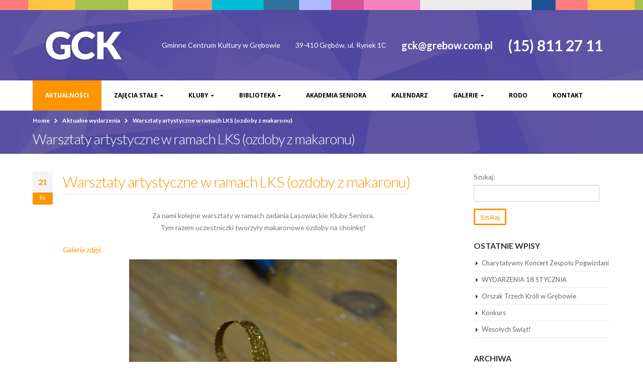

--- FILE ---
content_type: text/html; charset=UTF-8
request_url: https://gckgrebow.pl/2016/11/warsztaty-artystyczne-w-ramach-lks-ozdoby-z-makaronu/
body_size: 9383
content:
<!DOCTYPE html>
<html lang="pl-PL">
<head>
    <meta charset="utf-8">
    <!--[if IE]><meta http-equiv='X-UA-Compatible' content='IE=edge,chrome=1'><![endif]-->
    <meta name="viewport" content="width=device-width, initial-scale=1, maximum-scale=1" />
    <link rel="profile" href="http://gmpg.org/xfn/11" />
    <link rel="pingback" href="https://gckgrebow.pl/xmlrpc.php" />

        <link rel="shortcut icon" href="" type="image/x-icon" />
    <link rel="apple-touch-icon-precomposed" href="">
    <link rel="apple-touch-icon-precomposed" sizes="114x114" href="">
    <link rel="apple-touch-icon-precomposed" sizes="72x72" href="">
    <link rel="apple-touch-icon-precomposed" sizes="144x144" href="">

<title>Warsztaty artystyczne w ramach LKS (ozdoby z makaronu) &#8211; Gminne Centrum Kultury w Grębowie</title>
<style rel="stylesheet" property="stylesheet" type="text/css">.ms-loading-container .ms-loading, .ms-slide .ms-slide-loading { background-image: none !important; background-color: transparent !important; box-shadow: none !important; } #header .logo { max-width: 200px; } @media (min-width: 1170px) { #header .logo { max-width: 200px; } } @media (max-width: 991px) { #header .logo { max-width: 100px; } } @media (max-width: 767px) { #header .logo { max-width: 100px; } } #header.sticky-header .logo { max-width: 125px; }</style><meta name='robots' content='max-image-preview:large' />
<link rel='dns-prefetch' href='//fonts.googleapis.com' />
<link rel='dns-prefetch' href='//s.w.org' />
<link rel="alternate" type="application/rss+xml" title="Gminne Centrum Kultury w Grębowie &raquo; Kanał z wpisami" href="https://gckgrebow.pl/feed/" />
<link rel="alternate" type="application/rss+xml" title="Gminne Centrum Kultury w Grębowie &raquo; Kanał z komentarzami" href="https://gckgrebow.pl/comments/feed/" />
<link rel="alternate" type="text/calendar" title="Gminne Centrum Kultury w Grębowie &raquo; iCal Feed" href="https://gckgrebow.pl/kalendarz-wydarzen/?ical=1" />
<script type="text/javascript">
window._wpemojiSettings = {"baseUrl":"https:\/\/s.w.org\/images\/core\/emoji\/14.0.0\/72x72\/","ext":".png","svgUrl":"https:\/\/s.w.org\/images\/core\/emoji\/14.0.0\/svg\/","svgExt":".svg","source":{"concatemoji":"https:\/\/gckgrebow.pl\/wp-includes\/js\/wp-emoji-release.min.js?ver=6.0.1"}};
/*! This file is auto-generated */
!function(e,a,t){var n,r,o,i=a.createElement("canvas"),p=i.getContext&&i.getContext("2d");function s(e,t){var a=String.fromCharCode,e=(p.clearRect(0,0,i.width,i.height),p.fillText(a.apply(this,e),0,0),i.toDataURL());return p.clearRect(0,0,i.width,i.height),p.fillText(a.apply(this,t),0,0),e===i.toDataURL()}function c(e){var t=a.createElement("script");t.src=e,t.defer=t.type="text/javascript",a.getElementsByTagName("head")[0].appendChild(t)}for(o=Array("flag","emoji"),t.supports={everything:!0,everythingExceptFlag:!0},r=0;r<o.length;r++)t.supports[o[r]]=function(e){if(!p||!p.fillText)return!1;switch(p.textBaseline="top",p.font="600 32px Arial",e){case"flag":return s([127987,65039,8205,9895,65039],[127987,65039,8203,9895,65039])?!1:!s([55356,56826,55356,56819],[55356,56826,8203,55356,56819])&&!s([55356,57332,56128,56423,56128,56418,56128,56421,56128,56430,56128,56423,56128,56447],[55356,57332,8203,56128,56423,8203,56128,56418,8203,56128,56421,8203,56128,56430,8203,56128,56423,8203,56128,56447]);case"emoji":return!s([129777,127995,8205,129778,127999],[129777,127995,8203,129778,127999])}return!1}(o[r]),t.supports.everything=t.supports.everything&&t.supports[o[r]],"flag"!==o[r]&&(t.supports.everythingExceptFlag=t.supports.everythingExceptFlag&&t.supports[o[r]]);t.supports.everythingExceptFlag=t.supports.everythingExceptFlag&&!t.supports.flag,t.DOMReady=!1,t.readyCallback=function(){t.DOMReady=!0},t.supports.everything||(n=function(){t.readyCallback()},a.addEventListener?(a.addEventListener("DOMContentLoaded",n,!1),e.addEventListener("load",n,!1)):(e.attachEvent("onload",n),a.attachEvent("onreadystatechange",function(){"complete"===a.readyState&&t.readyCallback()})),(e=t.source||{}).concatemoji?c(e.concatemoji):e.wpemoji&&e.twemoji&&(c(e.twemoji),c(e.wpemoji)))}(window,document,window._wpemojiSettings);
</script>
<style type="text/css">
img.wp-smiley,
img.emoji {
	display: inline !important;
	border: none !important;
	box-shadow: none !important;
	height: 1em !important;
	width: 1em !important;
	margin: 0 0.07em !important;
	vertical-align: -0.1em !important;
	background: none !important;
	padding: 0 !important;
}
</style>
	<link rel='stylesheet' id='ms-main-css'  href='https://gckgrebow.pl/wp-content/plugins/masterslider/public/assets/css/masterslider.main.css?ver=2.29.0' type='text/css' media='all' />
<link rel='stylesheet' id='ms-custom-css'  href='https://gckgrebow.pl/wp-content/uploads/masterslider/custom.css?ver=4.8' type='text/css' media='all' />
<link rel='stylesheet' id='js_composer_front-css'  href='https://gckgrebow.pl/wp-content/plugins/js_composer/assets/css/js_composer.min.css?ver=4.11.2.1' type='text/css' media='all' />
<link rel='stylesheet' id='porto-bootstrap-css'  href='https://gckgrebow.pl/wp-content/themes/gck/css/bootstrap.css?ver=6.0.1' type='text/css' media='all' />
<link rel='stylesheet' id='porto-plugins-css'  href='https://gckgrebow.pl/wp-content/themes/gck/css/plugins.css?ver=6.0.1' type='text/css' media='all' />
<link rel='stylesheet' id='porto-theme-elements-css'  href='https://gckgrebow.pl/wp-content/themes/gck/css/theme_elements.css?ver=6.0.1' type='text/css' media='all' />
<link rel='stylesheet' id='porto-theme-css'  href='https://gckgrebow.pl/wp-content/themes/gck/css/theme.css?ver=6.0.1' type='text/css' media='all' />
<link rel='stylesheet' id='porto-skin-css'  href='https://gckgrebow.pl/wp-content/themes/gck/css/skin_1.css?ver=6.0.1' type='text/css' media='all' />
<link rel='stylesheet' id='porto-style-css'  href='https://gckgrebow.pl/wp-content/themes/gck/style.css?ver=6.0.1' type='text/css' media='all' />
<link rel='stylesheet' id='porto-google-fonts-css'  href='//fonts.googleapis.com/css?family=Lato%3A300%2C300italic%2C400%2C400italic%2C600%2C600italic%2C700%2C700italic%2C800%2C800italic%7COpen+Sans%3A300%2C300italic%2C400%2C400italic%2C600%2C600italic%2C700%2C700italic%2C800%2C800italic%7C&#038;ver=6.0.1' type='text/css' media='all' />
<!--[if lt IE 10]>
<link rel='stylesheet' id='porto-ie-css'  href='https://gckgrebow.pl/wp-content/themes/gck/css/ie.css?ver=6.0.1' type='text/css' media='all' />
<![endif]-->
<link rel='stylesheet' id='styles-child-css'  href='https://gckgrebow.pl/wp-content/themes/gck-child/style.css?ver=6.0.1' type='text/css' media='all' />
<script type='text/javascript' src='https://gckgrebow.pl/wp-includes/js/jquery/jquery.min.js?ver=3.6.0' id='jquery-core-js'></script>
<script type='text/javascript' src='https://gckgrebow.pl/wp-includes/js/jquery/jquery-migrate.min.js?ver=3.3.2' id='jquery-migrate-js'></script>
<link rel="https://api.w.org/" href="https://gckgrebow.pl/wp-json/" /><link rel="alternate" type="application/json" href="https://gckgrebow.pl/wp-json/wp/v2/posts/83996" /><link rel="EditURI" type="application/rsd+xml" title="RSD" href="https://gckgrebow.pl/xmlrpc.php?rsd" />
<link rel="wlwmanifest" type="application/wlwmanifest+xml" href="https://gckgrebow.pl/wp-includes/wlwmanifest.xml" /> 
<meta name="generator" content="WordPress 6.0.1" />
<link rel="canonical" href="https://gckgrebow.pl/2016/11/warsztaty-artystyczne-w-ramach-lks-ozdoby-z-makaronu/" />
<link rel='shortlink' href='https://gckgrebow.pl/?p=83996' />
<link rel="alternate" type="application/json+oembed" href="https://gckgrebow.pl/wp-json/oembed/1.0/embed?url=https%3A%2F%2Fgckgrebow.pl%2F2016%2F11%2Fwarsztaty-artystyczne-w-ramach-lks-ozdoby-z-makaronu%2F" />
<link rel="alternate" type="text/xml+oembed" href="https://gckgrebow.pl/wp-json/oembed/1.0/embed?url=https%3A%2F%2Fgckgrebow.pl%2F2016%2F11%2Fwarsztaty-artystyczne-w-ramach-lks-ozdoby-z-makaronu%2F&#038;format=xml" />
<script>var ms_grabbing_curosr='https://gckgrebow.pl/wp-content/plugins/masterslider/public/assets/css/common/grabbing.cur',ms_grab_curosr='https://gckgrebow.pl/wp-content/plugins/masterslider/public/assets/css/common/grab.cur';</script>
<meta name="generator" content="MasterSlider 2.29.0 - Responsive Touch Image Slider" />
<meta name="tec-api-version" content="v1"><meta name="tec-api-origin" content="https://gckgrebow.pl"><link rel="https://theeventscalendar.com/" href="https://gckgrebow.pl/wp-json/tribe/events/v1/" /><meta name="generator" content="Powered by Visual Composer - drag and drop page builder for WordPress."/>
<!--[if lte IE 9]><link rel="stylesheet" type="text/css" href="https://gckgrebow.pl/wp-content/plugins/js_composer/assets/css/vc_lte_ie9.min.css" media="screen"><![endif]--><!--[if IE  8]><link rel="stylesheet" type="text/css" href="https://gckgrebow.pl/wp-content/plugins/js_composer/assets/css/vc-ie8.min.css" media="screen"><![endif]--><link rel="icon" href="https://gckgrebow.pl/wp-content/uploads/2026/01/cropped-favicon-32x32.png" sizes="32x32" />
<link rel="icon" href="https://gckgrebow.pl/wp-content/uploads/2026/01/cropped-favicon-192x192.png" sizes="192x192" />
<link rel="apple-touch-icon" href="https://gckgrebow.pl/wp-content/uploads/2026/01/cropped-favicon-180x180.png" />
<meta name="msapplication-TileImage" content="https://gckgrebow.pl/wp-content/uploads/2026/01/cropped-favicon-270x270.png" />
<noscript><style type="text/css"> .wpb_animate_when_almost_visible { opacity: 1; }</style></noscript>
    <script type="text/javascript">
                                                </script>
</head>
<body class="post-template-default single single-post postid-83996 single-format-standard full blog-1 _masterslider _msp_version_2.29.0 tribe-no-js wpb-js-composer js-comp-ver-4.11.2.1 vc_responsive">
    
    <div class="page-wrapper"><!-- page wrapper -->

        
                    <div class="header-wrapper clearfix"><!-- header wrapper -->
                                
                    <header id="header" class="header-separate header-corporate header-14 search-sm sticky-menu-header">
            <div class="header-top">
            <div class="container">
                <div class="header-left">
                                    </div>
                <div class="header-right">
                                                        </div>
            </div>
        </div>
    
    <div class="header-main">
        <div class="container">
            <div class="header-left">
                <div class="logo">    <a href="https://gckgrebow.pl/" title="Gminne Centrum Kultury w Grębowie - " rel="home">
        <img class="img-responsive standard-logo" width="200" height="100" src="//gckgrebow.pl/wp-content/uploads/2016/05/gck_logo.png" alt="Gminne Centrum Kultury w Grębowie" /><img class="img-responsive retina-logo" width="200" height="100" src="//gckgrebow.pl/wp-content/uploads/2016/05/gck_logo.png" alt="Gminne Centrum Kultury w Grębowie" style="display:none;" />    </a>
    </div>            </div>
            <div class="header-right">
                <div class="header-contact"><ul class="nav nav-pills nav-top">
	<li>
<p>Gminne Centrum Kultury w Grębowie</p>
	</li>
	<li>
<p>39-410 Grębów, ul. Rynek 1C</p>
	</li>
	<li>
		<p style="font-size: 20px; font-weight: 700; ">gck@grebow.com.pl</p>
	</li>
	<li>
		<p style="font-size: 30px; font-weight: 700; ">(15) 811 27 11</p>
	</li>
</ul>
</div>                                <a class="mobile-toggle"><i class="fa fa-reorder"></i></a>
                
                
            </div>
        </div>
    </div>

            <div class="main-menu-wrap menu-flat">
            <div id="main-menu" class="container ">
                                <div class="menu-center">
                    <ul id="menu-gck" class="main-menu mega-menu menu-flat show-arrow effect-down subeffect-fadein-left"><li id="nav-menu-item-127" class="menu-item menu-item-type-taxonomy menu-item-object-category current-post-ancestor current-menu-parent current-post-parent active narrow "><a href="https://gckgrebow.pl/category/aktualnosci/" class="">Aktualności</a></li>
<li id="nav-menu-item-111" class="menu-item menu-item-type-post_type menu-item-object-page menu-item-has-children  has-sub narrow "><h5>Zajęcia stałe</h5>
<div class="popup"><div class="inner" style=""><ul class="sub-menu">
	<li id="nav-menu-item-118843" class="menu-item menu-item-type-post_type menu-item-object-page " data-cols="1"><a href="https://gckgrebow.pl/harmonogram-gck-grebow/" class="">Harmonogram</a></li>
	<li id="nav-menu-item-118" class="menu-item menu-item-type-post_type menu-item-object-page " data-cols="1"><a href="https://gckgrebow.pl/zajecia-stale/zajecia-muzyczne/" class="">Zajęcia muzyczne</a></li>
	<li id="nav-menu-item-117" class="menu-item menu-item-type-post_type menu-item-object-page " data-cols="1"><a href="https://gckgrebow.pl/zajecia-stale/zajecia-taneczne/" class="">Zajęcia taneczne</a></li>
	<li id="nav-menu-item-116" class="menu-item menu-item-type-post_type menu-item-object-page " data-cols="1"><a href="https://gckgrebow.pl/zajecia-stale/breakdance/" class="">Breakdance</a></li>
	<li id="nav-menu-item-114" class="menu-item menu-item-type-post_type menu-item-object-page " data-cols="1"><a href="https://gckgrebow.pl/zajecia-stale/fitness/" class="">Zajęcia sportowe</a></li>
	<li id="nav-menu-item-113" class="menu-item menu-item-type-post_type menu-item-object-page " data-cols="1"><a href="https://gckgrebow.pl/zajecia-stale/silownia/" class="">Siłownia</a></li>
	<li id="nav-menu-item-112" class="menu-item menu-item-type-post_type menu-item-object-page " data-cols="1"><a href="https://gckgrebow.pl/zajecia-stale/kolko-plastyczne/" class="">Zajęcia plastyczne</a></li>
</ul></div></div>
</li>
<li id="nav-menu-item-110" class="menu-item menu-item-type-post_type menu-item-object-page menu-item-has-children  has-sub narrow "><h5>Kluby</h5>
<div class="popup"><div class="inner" style=""><ul class="sub-menu">
	<li id="nav-menu-item-119" class="menu-item menu-item-type-custom menu-item-object-custom " data-cols="1"><a href="http://klubjamnica.blogspot.com/" class="">Klub w Jamnicy</a></li>
	<li id="nav-menu-item-120" class="menu-item menu-item-type-custom menu-item-object-custom " data-cols="1"><a href="http://klubzapolednik.blogspot.com/" class="">Klub w Zapoledniku</a></li>
	<li id="nav-menu-item-121" class="menu-item menu-item-type-custom menu-item-object-custom " data-cols="1"><a href="http://klubsiedlisko.blogspot.com" class="">Klub w Siedlisku</a></li>
	<li id="nav-menu-item-122" class="menu-item menu-item-type-custom menu-item-object-custom " data-cols="1"><a href="http://wdkstale.blogspot.com/" class="">Wiejski Dom Kultury w Stalach</a></li>
	<li id="nav-menu-item-123" class="menu-item menu-item-type-custom menu-item-object-custom " data-cols="1"><a href="http://klubwydrza.blogspot.com/" class="">Klub w Wydrzy</a></li>
	<li id="nav-menu-item-124" class="menu-item menu-item-type-custom menu-item-object-custom " data-cols="1"><a href="http://klubkrawce.blogspot.com/" class="">Klub w Krawcach</a></li>
	<li id="nav-menu-item-125" class="menu-item menu-item-type-custom menu-item-object-custom " data-cols="1"><a href="http://klubzupawa.blogspot.com/" class="">Klub w Żupawie</a></li>
	<li id="nav-menu-item-126" class="menu-item menu-item-type-custom menu-item-object-custom " data-cols="1"><a href="http://klubzabrnie.blogspot.com/" class="">Klub w Zabrniu</a></li>
	<li id="nav-menu-item-111884" class="menu-item menu-item-type-custom menu-item-object-custom " data-cols="1"><a href="http://aszabrnie.blogspot.com/?fbclid=IwAR3nnPOW9agX4Y1f_XGUjVRW9UkuyzCD_8JRL0Bfi4ATHISJ6cvqAvwR7BM" class="">Akademia Seniora w Zabrniu</a></li>
</ul></div></div>
</li>
<li id="nav-menu-item-109" class="menu-item menu-item-type-post_type menu-item-object-page menu-item-has-children  has-sub narrow "><a href="https://gckgrebow.pl/biblioteka/" class="">Biblioteka</a>
<div class="popup"><div class="inner" style=""><ul class="sub-menu">
	<li id="nav-menu-item-137390" class="menu-item menu-item-type-post_type menu-item-object-page " data-cols="1"><a href="https://gckgrebow.pl/biblioteka/" class="">Biblioteka</a></li>
	<li id="nav-menu-item-137389" class="menu-item menu-item-type-custom menu-item-object-custom " data-cols="1"><a href="https://szukamksiążki.pl/SkNewWeb/astart/1279?DDw=rxtCVonJhkXIgoRFBEMUEJWQExMR05WXloHBhkAGxxWSFpBQUgXRBlNQR1FQE9EFh0XER1FRx5FQx5NQ0tDF0wXFEIRFh4SRxlOQ05BRk9NQU1ARkICQVpYUAwdHx0HBhkZAlpOQ09AQUlAS0pDDw" class="">Katalog on-line</a></li>
</ul></div></div>
</li>
<li id="nav-menu-item-108" class="menu-item menu-item-type-post_type menu-item-object-page  narrow "><a href="https://gckgrebow.pl/akademia-seniora/" class="">Akademia Seniora</a></li>
<li id="nav-menu-item-152" class="menu-item menu-item-type-custom menu-item-object-custom  narrow "><a href="https://gckgrebow.pl/kalendarz-wydarzen/" class="">Kalendarz</a></li>
<li id="nav-menu-item-80299" class="menu-item menu-item-type-post_type menu-item-object-page menu-item-has-children  has-sub narrow "><h5>Galerie</h5>
<div class="popup"><div class="inner" style=""><ul class="sub-menu">
	<li id="nav-menu-item-140160" class="menu-item menu-item-type-post_type menu-item-object-page " data-cols="1"><a href="https://gckgrebow.pl/galerie/galeria-2026/" class="">Galeria 2026</a></li>
	<li id="nav-menu-item-137009" class="menu-item menu-item-type-post_type menu-item-object-page " data-cols="1"><a href="https://gckgrebow.pl/galerie/galeria-2025/" class="">Galeria 2025</a></li>
	<li id="nav-menu-item-133567" class="menu-item menu-item-type-post_type menu-item-object-page " data-cols="1"><a href="https://gckgrebow.pl/galerie/galeria-2024/" class="">Galeria 2024</a></li>
	<li id="nav-menu-item-128019" class="menu-item menu-item-type-post_type menu-item-object-page " data-cols="1"><a href="https://gckgrebow.pl/galerie/galeria-2023/" class="">Galeria 2023</a></li>
	<li id="nav-menu-item-122646" class="menu-item menu-item-type-post_type menu-item-object-page " data-cols="1"><a href="https://gckgrebow.pl/galerie/galeria-2022/" class="">Galeria 2022</a></li>
	<li id="nav-menu-item-121156" class="menu-item menu-item-type-post_type menu-item-object-page " data-cols="1"><a href="https://gckgrebow.pl/galerie/galeria-2021/" class="">Galeria 2021</a></li>
	<li id="nav-menu-item-119291" class="menu-item menu-item-type-post_type menu-item-object-page " data-cols="1"><a href="https://gckgrebow.pl/galerie/galeria-2020/" class="">Galeria 2020</a></li>
	<li id="nav-menu-item-112559" class="menu-item menu-item-type-post_type menu-item-object-page " data-cols="1"><a href="https://gckgrebow.pl/galerie/galerie-2019/" class="">Galerie 2019</a></li>
	<li id="nav-menu-item-99457" class="menu-item menu-item-type-post_type menu-item-object-page " data-cols="1"><a href="https://gckgrebow.pl/galerie/galerie-2018/" class="">Galerie 2018</a></li>
	<li id="nav-menu-item-85953" class="menu-item menu-item-type-post_type menu-item-object-page " data-cols="1"><a href="https://gckgrebow.pl/galerie/galerie-2017/" class="">Galerie 2017</a></li>
	<li id="nav-menu-item-80300" class="menu-item menu-item-type-post_type menu-item-object-page " data-cols="1"><a href="https://gckgrebow.pl/galerie/galerie-2016/" class="">Galerie 2016</a></li>
	<li id="nav-menu-item-80301" class="menu-item menu-item-type-post_type menu-item-object-page " data-cols="1"><a href="https://gckgrebow.pl/galerie/galerie-2015/" class="">Galerie 2015</a></li>
	<li id="nav-menu-item-80302" class="menu-item menu-item-type-post_type menu-item-object-page " data-cols="1"><a href="https://gckgrebow.pl/galerie/galerie-2014/" class="">Galerie 2014</a></li>
	<li id="nav-menu-item-80303" class="menu-item menu-item-type-post_type menu-item-object-page " data-cols="1"><a href="https://gckgrebow.pl/galerie/galerie-2013/" class="">Galerie 2013</a></li>
	<li id="nav-menu-item-80304" class="menu-item menu-item-type-post_type menu-item-object-page " data-cols="1"><a href="https://gckgrebow.pl/galerie/galerie-2012/" class="">Galerie 2012</a></li>
	<li id="nav-menu-item-80305" class="menu-item menu-item-type-post_type menu-item-object-page " data-cols="1"><a href="https://gckgrebow.pl/galerie/galerie-2011/" class="">Galerie 2011</a></li>
	<li id="nav-menu-item-80306" class="menu-item menu-item-type-post_type menu-item-object-page " data-cols="1"><a href="https://gckgrebow.pl/galerie/galerie-2010/" class="">Galerie 2010</a></li>
</ul></div></div>
</li>
<li id="nav-menu-item-105786" class="menu-item menu-item-type-post_type menu-item-object-page  narrow "><a href="https://gckgrebow.pl/ochrona-danych-osobowych/" class="">RODO</a></li>
<li id="nav-menu-item-106" class="menu-item menu-item-type-post_type menu-item-object-page  narrow "><a href="https://gckgrebow.pl/kontakt/" class="">Kontakt</a></li>
</ul>                </div>
                            </div>
        </div>
    
</header>
                            </div><!-- end header wrapper -->
        
        
                <section class="page-top page-header-1">
        <div class="container">
    <div class="row">
        <div class="col-md-12">
                            <div class="breadcrumbs-wrap">
                    <ul class="breadcrumb"><li ><a  href="https://gckgrebow.pl" ><span >Home</span></a><i class="delimiter"></i></li><li ><a  href="https://gckgrebow.pl/category/aktualnosci/" ><span >Aktualne wydarzenia</span></a><i class="delimiter"></i></li><li>Warsztaty artystyczne w ramach LKS (ozdoby z makaronu)</li></ul>                </div>
                        <div class="">
                                    <h1 class="page-title">Warsztaty artystyczne w ramach LKS (ozdoby z makaronu)</h1>
                            </div>
                    </div>
    </div>
</div>    </section>
    
        <div id="main" class="column2 column2-right-sidebar boxed"><!-- main -->

            
                        <div class="container">
                <div class="row">
            
            <!-- main content -->
            <div class="main-content col-md-9">

                            

<div id="content" role="main">

    
        
<article class="post post-large post-83996 post type-post status-publish format-standard has-post-thumbnail hentry category-aktualnosci">

        <!--
            <div class="post-image single">
            <div class="post-slideshow owl-carousel">
                                    <div>
                        <div class="img-thumbnail">
                            <div class="inner">
                                <img class="owl-lazy img-responsive" width="1000" height="445" data-src="https://gckgrebow.pl/wp-content/uploads/DSC_1263-1000x445.jpg" alt="" />
                                                            </div>
                        </div>
                    </div>
                            </div>
        </div>
    
    -->

            <div class="post-date">
                <span class="day">21</span>
    <span class="month">lis</span>
            </div>
    
    <div class="post-content">

        <h2 class="entry-title">Warsztaty artystyczne w ramach LKS (ozdoby z makaronu)</h2>
                <div class="post-meta">
                                                                    </div>

        <div class="entry-content">
            <p style="text-align: center;">Za nami kolejne warsztaty w ramach zadania Lasowiackie Kluby Seniora.<br />
Tym razem uczestniczki tworzyły makaronowe ozdoby na choinkę!</p>
<p><a href="https://gckgrebow.pl/galerie/galerie-2016/nggallery/2016/Warsztaty-artystyczne-w-ramach-LKS-(z-makaronu)">Galeria zdjęć</a><br />
<img class="aligncenter size-full wp-image-83997" src="https://gckgrebow.pl/wp-content/uploads/DSC_1251.jpg" alt="dsc_1251" width="533" height="800" srcset="https://gckgrebow.pl/wp-content/uploads/DSC_1251.jpg 533w, https://gckgrebow.pl/wp-content/uploads/DSC_1251-200x300.jpg 200w" sizes="(max-width: 533px) 100vw, 533px" /><img loading="lazy" class="aligncenter size-large wp-image-83998" src="https://gckgrebow.pl/wp-content/uploads/DSC_1263.jpg" alt="dsc_1263" width="900" height="600" srcset="https://gckgrebow.pl/wp-content/uploads/DSC_1263.jpg 1000w, https://gckgrebow.pl/wp-content/uploads/DSC_1263-300x200.jpg 300w" sizes="(max-width: 900px) 100vw, 900px" /></p>
<p style="text-align: center;">&nbsp;</p>
        </div>

    </div>

    <div class="post-gap"></div>

    
    
    <div class="post-gap"></div>

    
</article>
        <hr class="tall"/>

        
</div>

        

</div><!-- end main content -->

    <div class="col-md-3 sidebar right-sidebar"><!-- main sidebar -->
                <aside id="search-2" class="widget widget_search"><form role="search" method="get" id="searchform" class="searchform" action="https://gckgrebow.pl/">
				<div>
					<label class="screen-reader-text" for="s">Szukaj:</label>
					<input type="text" value="" name="s" id="s" />
					<input type="submit" id="searchsubmit" value="Szukaj" />
				</div>
			</form></aside>
		<aside id="recent-posts-2" class="widget widget_recent_entries">
		<h3 class="widget-title">Ostatnie wpisy</h3>
		<ul>
											<li>
					<a href="https://gckgrebow.pl/2026/01/charytatywny-koncert-zespolu-pogwizdani/">Charytatywny Koncert Zespołu Pogwizdani</a>
									</li>
											<li>
					<a href="https://gckgrebow.pl/2026/01/wydarzenia-18-stycznia/">WYDARZENIA 18 STYCZNIA</a>
									</li>
											<li>
					<a href="https://gckgrebow.pl/2026/01/orszak-trzech-kroli-w-grebowie/">Orszak Trzech Króli w Grębowie</a>
									</li>
											<li>
					<a href="https://gckgrebow.pl/2025/12/konkurs-2/">Konkurs</a>
									</li>
											<li>
					<a href="https://gckgrebow.pl/2025/12/wesolych-swiat-6/">Wesołych Świąt!</a>
									</li>
					</ul>

		</aside><aside id="archives-2" class="widget widget_archive"><h3 class="widget-title">Archiwa</h3>
			<ul>
					<li><a href='https://gckgrebow.pl/2026/01/'>styczeń 2026</a></li>
	<li><a href='https://gckgrebow.pl/2025/12/'>grudzień 2025</a></li>
	<li><a href='https://gckgrebow.pl/2025/11/'>listopad 2025</a></li>
	<li><a href='https://gckgrebow.pl/2025/10/'>październik 2025</a></li>
	<li><a href='https://gckgrebow.pl/2025/09/'>wrzesień 2025</a></li>
	<li><a href='https://gckgrebow.pl/2025/08/'>sierpień 2025</a></li>
	<li><a href='https://gckgrebow.pl/2025/07/'>lipiec 2025</a></li>
	<li><a href='https://gckgrebow.pl/2025/06/'>czerwiec 2025</a></li>
	<li><a href='https://gckgrebow.pl/2025/05/'>maj 2025</a></li>
	<li><a href='https://gckgrebow.pl/2025/04/'>kwiecień 2025</a></li>
	<li><a href='https://gckgrebow.pl/2025/03/'>marzec 2025</a></li>
	<li><a href='https://gckgrebow.pl/2025/02/'>luty 2025</a></li>
	<li><a href='https://gckgrebow.pl/2025/01/'>styczeń 2025</a></li>
	<li><a href='https://gckgrebow.pl/2024/12/'>grudzień 2024</a></li>
	<li><a href='https://gckgrebow.pl/2024/11/'>listopad 2024</a></li>
	<li><a href='https://gckgrebow.pl/2024/10/'>październik 2024</a></li>
	<li><a href='https://gckgrebow.pl/2024/09/'>wrzesień 2024</a></li>
	<li><a href='https://gckgrebow.pl/2024/08/'>sierpień 2024</a></li>
	<li><a href='https://gckgrebow.pl/2024/07/'>lipiec 2024</a></li>
	<li><a href='https://gckgrebow.pl/2024/06/'>czerwiec 2024</a></li>
	<li><a href='https://gckgrebow.pl/2024/05/'>maj 2024</a></li>
	<li><a href='https://gckgrebow.pl/2024/04/'>kwiecień 2024</a></li>
	<li><a href='https://gckgrebow.pl/2024/03/'>marzec 2024</a></li>
	<li><a href='https://gckgrebow.pl/2024/02/'>luty 2024</a></li>
	<li><a href='https://gckgrebow.pl/2024/01/'>styczeń 2024</a></li>
	<li><a href='https://gckgrebow.pl/2023/12/'>grudzień 2023</a></li>
	<li><a href='https://gckgrebow.pl/2023/11/'>listopad 2023</a></li>
	<li><a href='https://gckgrebow.pl/2023/10/'>październik 2023</a></li>
	<li><a href='https://gckgrebow.pl/2023/09/'>wrzesień 2023</a></li>
	<li><a href='https://gckgrebow.pl/2023/08/'>sierpień 2023</a></li>
	<li><a href='https://gckgrebow.pl/2023/07/'>lipiec 2023</a></li>
	<li><a href='https://gckgrebow.pl/2023/06/'>czerwiec 2023</a></li>
	<li><a href='https://gckgrebow.pl/2023/05/'>maj 2023</a></li>
	<li><a href='https://gckgrebow.pl/2023/04/'>kwiecień 2023</a></li>
	<li><a href='https://gckgrebow.pl/2023/03/'>marzec 2023</a></li>
	<li><a href='https://gckgrebow.pl/2023/02/'>luty 2023</a></li>
	<li><a href='https://gckgrebow.pl/2023/01/'>styczeń 2023</a></li>
	<li><a href='https://gckgrebow.pl/2022/12/'>grudzień 2022</a></li>
	<li><a href='https://gckgrebow.pl/2022/11/'>listopad 2022</a></li>
	<li><a href='https://gckgrebow.pl/2022/10/'>październik 2022</a></li>
	<li><a href='https://gckgrebow.pl/2022/09/'>wrzesień 2022</a></li>
	<li><a href='https://gckgrebow.pl/2022/08/'>sierpień 2022</a></li>
	<li><a href='https://gckgrebow.pl/2022/07/'>lipiec 2022</a></li>
	<li><a href='https://gckgrebow.pl/2022/06/'>czerwiec 2022</a></li>
	<li><a href='https://gckgrebow.pl/2022/05/'>maj 2022</a></li>
	<li><a href='https://gckgrebow.pl/2022/04/'>kwiecień 2022</a></li>
	<li><a href='https://gckgrebow.pl/2022/03/'>marzec 2022</a></li>
	<li><a href='https://gckgrebow.pl/2022/02/'>luty 2022</a></li>
	<li><a href='https://gckgrebow.pl/2022/01/'>styczeń 2022</a></li>
	<li><a href='https://gckgrebow.pl/2021/12/'>grudzień 2021</a></li>
	<li><a href='https://gckgrebow.pl/2021/11/'>listopad 2021</a></li>
	<li><a href='https://gckgrebow.pl/2021/10/'>październik 2021</a></li>
	<li><a href='https://gckgrebow.pl/2021/09/'>wrzesień 2021</a></li>
	<li><a href='https://gckgrebow.pl/2021/08/'>sierpień 2021</a></li>
	<li><a href='https://gckgrebow.pl/2021/07/'>lipiec 2021</a></li>
	<li><a href='https://gckgrebow.pl/2021/06/'>czerwiec 2021</a></li>
	<li><a href='https://gckgrebow.pl/2021/05/'>maj 2021</a></li>
	<li><a href='https://gckgrebow.pl/2021/04/'>kwiecień 2021</a></li>
	<li><a href='https://gckgrebow.pl/2021/03/'>marzec 2021</a></li>
	<li><a href='https://gckgrebow.pl/2021/02/'>luty 2021</a></li>
	<li><a href='https://gckgrebow.pl/2020/12/'>grudzień 2020</a></li>
	<li><a href='https://gckgrebow.pl/2020/11/'>listopad 2020</a></li>
	<li><a href='https://gckgrebow.pl/2020/10/'>październik 2020</a></li>
	<li><a href='https://gckgrebow.pl/2020/09/'>wrzesień 2020</a></li>
	<li><a href='https://gckgrebow.pl/2020/08/'>sierpień 2020</a></li>
	<li><a href='https://gckgrebow.pl/2020/06/'>czerwiec 2020</a></li>
	<li><a href='https://gckgrebow.pl/2020/05/'>maj 2020</a></li>
	<li><a href='https://gckgrebow.pl/2020/04/'>kwiecień 2020</a></li>
	<li><a href='https://gckgrebow.pl/2020/03/'>marzec 2020</a></li>
	<li><a href='https://gckgrebow.pl/2020/02/'>luty 2020</a></li>
	<li><a href='https://gckgrebow.pl/2020/01/'>styczeń 2020</a></li>
	<li><a href='https://gckgrebow.pl/2019/12/'>grudzień 2019</a></li>
	<li><a href='https://gckgrebow.pl/2019/11/'>listopad 2019</a></li>
	<li><a href='https://gckgrebow.pl/2019/10/'>październik 2019</a></li>
	<li><a href='https://gckgrebow.pl/2019/09/'>wrzesień 2019</a></li>
	<li><a href='https://gckgrebow.pl/2019/08/'>sierpień 2019</a></li>
	<li><a href='https://gckgrebow.pl/2019/07/'>lipiec 2019</a></li>
	<li><a href='https://gckgrebow.pl/2019/06/'>czerwiec 2019</a></li>
	<li><a href='https://gckgrebow.pl/2019/05/'>maj 2019</a></li>
	<li><a href='https://gckgrebow.pl/2019/04/'>kwiecień 2019</a></li>
	<li><a href='https://gckgrebow.pl/2019/03/'>marzec 2019</a></li>
	<li><a href='https://gckgrebow.pl/2019/02/'>luty 2019</a></li>
	<li><a href='https://gckgrebow.pl/2019/01/'>styczeń 2019</a></li>
	<li><a href='https://gckgrebow.pl/2018/12/'>grudzień 2018</a></li>
	<li><a href='https://gckgrebow.pl/2018/11/'>listopad 2018</a></li>
	<li><a href='https://gckgrebow.pl/2018/10/'>październik 2018</a></li>
	<li><a href='https://gckgrebow.pl/2018/09/'>wrzesień 2018</a></li>
	<li><a href='https://gckgrebow.pl/2018/08/'>sierpień 2018</a></li>
	<li><a href='https://gckgrebow.pl/2018/07/'>lipiec 2018</a></li>
	<li><a href='https://gckgrebow.pl/2018/06/'>czerwiec 2018</a></li>
	<li><a href='https://gckgrebow.pl/2018/05/'>maj 2018</a></li>
	<li><a href='https://gckgrebow.pl/2018/04/'>kwiecień 2018</a></li>
	<li><a href='https://gckgrebow.pl/2018/03/'>marzec 2018</a></li>
	<li><a href='https://gckgrebow.pl/2018/02/'>luty 2018</a></li>
	<li><a href='https://gckgrebow.pl/2018/01/'>styczeń 2018</a></li>
	<li><a href='https://gckgrebow.pl/2017/12/'>grudzień 2017</a></li>
	<li><a href='https://gckgrebow.pl/2017/11/'>listopad 2017</a></li>
	<li><a href='https://gckgrebow.pl/2017/10/'>październik 2017</a></li>
	<li><a href='https://gckgrebow.pl/2017/09/'>wrzesień 2017</a></li>
	<li><a href='https://gckgrebow.pl/2017/08/'>sierpień 2017</a></li>
	<li><a href='https://gckgrebow.pl/2017/07/'>lipiec 2017</a></li>
	<li><a href='https://gckgrebow.pl/2017/06/'>czerwiec 2017</a></li>
	<li><a href='https://gckgrebow.pl/2017/05/'>maj 2017</a></li>
	<li><a href='https://gckgrebow.pl/2017/04/'>kwiecień 2017</a></li>
	<li><a href='https://gckgrebow.pl/2017/03/'>marzec 2017</a></li>
	<li><a href='https://gckgrebow.pl/2017/02/'>luty 2017</a></li>
	<li><a href='https://gckgrebow.pl/2017/01/'>styczeń 2017</a></li>
	<li><a href='https://gckgrebow.pl/2016/12/'>grudzień 2016</a></li>
	<li><a href='https://gckgrebow.pl/2016/11/'>listopad 2016</a></li>
	<li><a href='https://gckgrebow.pl/2016/10/'>październik 2016</a></li>
	<li><a href='https://gckgrebow.pl/2016/09/'>wrzesień 2016</a></li>
	<li><a href='https://gckgrebow.pl/2016/08/'>sierpień 2016</a></li>
	<li><a href='https://gckgrebow.pl/2016/07/'>lipiec 2016</a></li>
	<li><a href='https://gckgrebow.pl/2016/06/'>czerwiec 2016</a></li>
	<li><a href='https://gckgrebow.pl/2016/05/'>maj 2016</a></li>
			</ul>

			</aside><aside id="categories-2" class="widget widget_categories"><h3 class="widget-title">Kategorie</h3>
			<ul>
					<li class="cat-item cat-item-1"><a href="https://gckgrebow.pl/category/aktualnosci/">Aktualne wydarzenia</a>
</li>
			</ul>

			</aside>    </div><!-- end main sidebar -->

    </div>
</div>


        
            
            </div><!-- end main -->

            
            <div class="footer-wrapper ">

                
                    
<div id="footer" class="footer-1">
    
        <div class="footer-bottom">
        <div class="container">
            <div class="footer-left">
                                            </div>

            
                                <div class="footer-right"><aside id="text-2" class="widget widget_text">			<div class="textwidget"><p>2016 &copy; Gminne Centrum Kultury w Grębowie</p></div>
		</aside><aside id="text-3" class="widget widget_text">			<div class="textwidget"><p>Realizacja: <a href="http://rychlak.pl"><strong>rychlak.design</strong></a></p></div>
		</aside></div>
                        </div>
    </div>
    </div>
                
            </div>

                <div id="blueimp-gallery" class="blueimp-gallery blueimp-gallery-controls" data-start-slideshow="true" data-filter=":even">
        <div class="slides"></div>
        <h3 class="title">&nbsp;</h3>
        <a class="prev"></a>
        <a class="next"></a>
        <a class="close"></a>
        <a class="play-pause"></a>
        <ol class="indicator"></ol>
    </div>

        
    </div><!-- end wrapper -->
    
<div class="panel-overlay"></div>
<div class="filter-overlay"></div>

<div id="nav-panel" class="">
    <div class="menu-wrap"><ul id="menu-gck-1" class="mobile-menu accordion-menu"><li id="accordion-menu-item-127" class="menu-item menu-item-type-taxonomy menu-item-object-category current-post-ancestor current-menu-parent current-post-parent active"><a href="https://gckgrebow.pl/category/aktualnosci/" rel="nofollow" class="">Aktualności</a></li>
<li id="accordion-menu-item-111" class="menu-item menu-item-type-post_type menu-item-object-page menu-item-has-children  has-sub"><h5>Zajęcia stałe</h5>
<span class="arrow"></span><ul class="sub-menu">
	<li id="accordion-menu-item-118843" class="menu-item menu-item-type-post_type menu-item-object-page "><a href="https://gckgrebow.pl/harmonogram-gck-grebow/" rel="nofollow" class="">Harmonogram</a></li>
	<li id="accordion-menu-item-118" class="menu-item menu-item-type-post_type menu-item-object-page "><a href="https://gckgrebow.pl/zajecia-stale/zajecia-muzyczne/" rel="nofollow" class="">Zajęcia muzyczne</a></li>
	<li id="accordion-menu-item-117" class="menu-item menu-item-type-post_type menu-item-object-page "><a href="https://gckgrebow.pl/zajecia-stale/zajecia-taneczne/" rel="nofollow" class="">Zajęcia taneczne</a></li>
	<li id="accordion-menu-item-116" class="menu-item menu-item-type-post_type menu-item-object-page "><a href="https://gckgrebow.pl/zajecia-stale/breakdance/" rel="nofollow" class="">Breakdance</a></li>
	<li id="accordion-menu-item-114" class="menu-item menu-item-type-post_type menu-item-object-page "><a href="https://gckgrebow.pl/zajecia-stale/fitness/" rel="nofollow" class="">Zajęcia sportowe</a></li>
	<li id="accordion-menu-item-113" class="menu-item menu-item-type-post_type menu-item-object-page "><a href="https://gckgrebow.pl/zajecia-stale/silownia/" rel="nofollow" class="">Siłownia</a></li>
	<li id="accordion-menu-item-112" class="menu-item menu-item-type-post_type menu-item-object-page "><a href="https://gckgrebow.pl/zajecia-stale/kolko-plastyczne/" rel="nofollow" class="">Zajęcia plastyczne</a></li>
</ul>
</li>
<li id="accordion-menu-item-110" class="menu-item menu-item-type-post_type menu-item-object-page menu-item-has-children  has-sub"><h5>Kluby</h5>
<span class="arrow"></span><ul class="sub-menu">
	<li id="accordion-menu-item-119" class="menu-item menu-item-type-custom menu-item-object-custom "><a href="http://klubjamnica.blogspot.com/" rel="nofollow" class="">Klub w Jamnicy</a></li>
	<li id="accordion-menu-item-120" class="menu-item menu-item-type-custom menu-item-object-custom "><a href="http://klubzapolednik.blogspot.com/" rel="nofollow" class="">Klub w Zapoledniku</a></li>
	<li id="accordion-menu-item-121" class="menu-item menu-item-type-custom menu-item-object-custom "><a href="http://klubsiedlisko.blogspot.com" rel="nofollow" class="">Klub w Siedlisku</a></li>
	<li id="accordion-menu-item-122" class="menu-item menu-item-type-custom menu-item-object-custom "><a href="http://wdkstale.blogspot.com/" rel="nofollow" class="">Wiejski Dom Kultury w Stalach</a></li>
	<li id="accordion-menu-item-123" class="menu-item menu-item-type-custom menu-item-object-custom "><a href="http://klubwydrza.blogspot.com/" rel="nofollow" class="">Klub w Wydrzy</a></li>
	<li id="accordion-menu-item-124" class="menu-item menu-item-type-custom menu-item-object-custom "><a href="http://klubkrawce.blogspot.com/" rel="nofollow" class="">Klub w Krawcach</a></li>
	<li id="accordion-menu-item-125" class="menu-item menu-item-type-custom menu-item-object-custom "><a href="http://klubzupawa.blogspot.com/" rel="nofollow" class="">Klub w Żupawie</a></li>
	<li id="accordion-menu-item-126" class="menu-item menu-item-type-custom menu-item-object-custom "><a href="http://klubzabrnie.blogspot.com/" rel="nofollow" class="">Klub w Zabrniu</a></li>
	<li id="accordion-menu-item-111884" class="menu-item menu-item-type-custom menu-item-object-custom "><a href="http://aszabrnie.blogspot.com/?fbclid=IwAR3nnPOW9agX4Y1f_XGUjVRW9UkuyzCD_8JRL0Bfi4ATHISJ6cvqAvwR7BM" rel="nofollow" class="">Akademia Seniora w Zabrniu</a></li>
</ul>
</li>
<li id="accordion-menu-item-109" class="menu-item menu-item-type-post_type menu-item-object-page menu-item-has-children  has-sub"><a href="https://gckgrebow.pl/biblioteka/" rel="nofollow" class="">Biblioteka</a>
<span class="arrow"></span><ul class="sub-menu">
	<li id="accordion-menu-item-137390" class="menu-item menu-item-type-post_type menu-item-object-page "><a href="https://gckgrebow.pl/biblioteka/" rel="nofollow" class="">Biblioteka</a></li>
	<li id="accordion-menu-item-137389" class="menu-item menu-item-type-custom menu-item-object-custom "><a href="https://szukamksiążki.pl/SkNewWeb/astart/1279?DDw=rxtCVonJhkXIgoRFBEMUEJWQExMR05WXloHBhkAGxxWSFpBQUgXRBlNQR1FQE9EFh0XER1FRx5FQx5NQ0tDF0wXFEIRFh4SRxlOQ05BRk9NQU1ARkICQVpYUAwdHx0HBhkZAlpOQ09AQUlAS0pDDw" rel="nofollow" class="">Katalog on-line</a></li>
</ul>
</li>
<li id="accordion-menu-item-108" class="menu-item menu-item-type-post_type menu-item-object-page "><a href="https://gckgrebow.pl/akademia-seniora/" rel="nofollow" class="">Akademia Seniora</a></li>
<li id="accordion-menu-item-152" class="menu-item menu-item-type-custom menu-item-object-custom "><a href="https://gckgrebow.pl/kalendarz-wydarzen/" rel="nofollow" class="">Kalendarz</a></li>
<li id="accordion-menu-item-80299" class="menu-item menu-item-type-post_type menu-item-object-page menu-item-has-children  has-sub"><h5>Galerie</h5>
<span class="arrow"></span><ul class="sub-menu">
	<li id="accordion-menu-item-140160" class="menu-item menu-item-type-post_type menu-item-object-page "><a href="https://gckgrebow.pl/galerie/galeria-2026/" rel="nofollow" class="">Galeria 2026</a></li>
	<li id="accordion-menu-item-137009" class="menu-item menu-item-type-post_type menu-item-object-page "><a href="https://gckgrebow.pl/galerie/galeria-2025/" rel="nofollow" class="">Galeria 2025</a></li>
	<li id="accordion-menu-item-133567" class="menu-item menu-item-type-post_type menu-item-object-page "><a href="https://gckgrebow.pl/galerie/galeria-2024/" rel="nofollow" class="">Galeria 2024</a></li>
	<li id="accordion-menu-item-128019" class="menu-item menu-item-type-post_type menu-item-object-page "><a href="https://gckgrebow.pl/galerie/galeria-2023/" rel="nofollow" class="">Galeria 2023</a></li>
	<li id="accordion-menu-item-122646" class="menu-item menu-item-type-post_type menu-item-object-page "><a href="https://gckgrebow.pl/galerie/galeria-2022/" rel="nofollow" class="">Galeria 2022</a></li>
	<li id="accordion-menu-item-121156" class="menu-item menu-item-type-post_type menu-item-object-page "><a href="https://gckgrebow.pl/galerie/galeria-2021/" rel="nofollow" class="">Galeria 2021</a></li>
	<li id="accordion-menu-item-119291" class="menu-item menu-item-type-post_type menu-item-object-page "><a href="https://gckgrebow.pl/galerie/galeria-2020/" rel="nofollow" class="">Galeria 2020</a></li>
	<li id="accordion-menu-item-112559" class="menu-item menu-item-type-post_type menu-item-object-page "><a href="https://gckgrebow.pl/galerie/galerie-2019/" rel="nofollow" class="">Galerie 2019</a></li>
	<li id="accordion-menu-item-99457" class="menu-item menu-item-type-post_type menu-item-object-page "><a href="https://gckgrebow.pl/galerie/galerie-2018/" rel="nofollow" class="">Galerie 2018</a></li>
	<li id="accordion-menu-item-85953" class="menu-item menu-item-type-post_type menu-item-object-page "><a href="https://gckgrebow.pl/galerie/galerie-2017/" rel="nofollow" class="">Galerie 2017</a></li>
	<li id="accordion-menu-item-80300" class="menu-item menu-item-type-post_type menu-item-object-page "><a href="https://gckgrebow.pl/galerie/galerie-2016/" rel="nofollow" class="">Galerie 2016</a></li>
	<li id="accordion-menu-item-80301" class="menu-item menu-item-type-post_type menu-item-object-page "><a href="https://gckgrebow.pl/galerie/galerie-2015/" rel="nofollow" class="">Galerie 2015</a></li>
	<li id="accordion-menu-item-80302" class="menu-item menu-item-type-post_type menu-item-object-page "><a href="https://gckgrebow.pl/galerie/galerie-2014/" rel="nofollow" class="">Galerie 2014</a></li>
	<li id="accordion-menu-item-80303" class="menu-item menu-item-type-post_type menu-item-object-page "><a href="https://gckgrebow.pl/galerie/galerie-2013/" rel="nofollow" class="">Galerie 2013</a></li>
	<li id="accordion-menu-item-80304" class="menu-item menu-item-type-post_type menu-item-object-page "><a href="https://gckgrebow.pl/galerie/galerie-2012/" rel="nofollow" class="">Galerie 2012</a></li>
	<li id="accordion-menu-item-80305" class="menu-item menu-item-type-post_type menu-item-object-page "><a href="https://gckgrebow.pl/galerie/galerie-2011/" rel="nofollow" class="">Galerie 2011</a></li>
	<li id="accordion-menu-item-80306" class="menu-item menu-item-type-post_type menu-item-object-page "><a href="https://gckgrebow.pl/galerie/galerie-2010/" rel="nofollow" class="">Galerie 2010</a></li>
</ul>
</li>
<li id="accordion-menu-item-105786" class="menu-item menu-item-type-post_type menu-item-object-page "><a href="https://gckgrebow.pl/ochrona-danych-osobowych/" rel="nofollow" class="">RODO</a></li>
<li id="accordion-menu-item-106" class="menu-item menu-item-type-post_type menu-item-object-page "><a href="https://gckgrebow.pl/kontakt/" rel="nofollow" class="">Kontakt</a></li>
</ul></div></div>
<a href="#" id="nav-panel-close" class=""><i class="fa fa-close"></i></a>
<!--[if lt IE 9]>
<script src="https://gckgrebow.pl/wp-content/themes/gck/js/html5shiv.min.js"></script>
<script src="https://gckgrebow.pl/wp-content/themes/gck/js/respond.min.js"></script>
<![endif]-->

		<script>
		( function ( body ) {
			'use strict';
			body.className = body.className.replace( /\btribe-no-js\b/, 'tribe-js' );
		} )( document.body );
		</script>
		<script> /* <![CDATA[ */var tribe_l10n_datatables = {"aria":{"sort_ascending":": activate to sort column ascending","sort_descending":": activate to sort column descending"},"length_menu":"Show _MENU_ entries","empty_table":"No data available in table","info":"Showing _START_ to _END_ of _TOTAL_ entries","info_empty":"Showing 0 to 0 of 0 entries","info_filtered":"(filtered from _MAX_ total entries)","zero_records":"No matching records found","search":"Search:","all_selected_text":"All items on this page were selected. ","select_all_link":"Select all pages","clear_selection":"Clear Selection.","pagination":{"all":"All","next":"Next","previous":"Previous"},"select":{"rows":{"0":"","_":": Selected %d rows","1":": Selected 1 row"}},"datepicker":{"dayNames":["niedziela","poniedzia\u0142ek","wtorek","\u015broda","czwartek","pi\u0105tek","sobota"],"dayNamesShort":["niedz.","pon.","wt.","\u015br.","czw.","pt.","sob."],"dayNamesMin":["N","P","W","\u015a","C","P","S"],"monthNames":["stycze\u0144","luty","marzec","kwiecie\u0144","maj","czerwiec","lipiec","sierpie\u0144","wrzesie\u0144","pa\u017adziernik","listopad","grudzie\u0144"],"monthNamesShort":["stycze\u0144","luty","marzec","kwiecie\u0144","maj","czerwiec","lipiec","sierpie\u0144","wrzesie\u0144","pa\u017adziernik","listopad","grudzie\u0144"],"monthNamesMin":["sty","lut","mar","kw.","maj","cze","lip","sie","wrz","pa\u017a","lis","gru"],"nextText":"Nast\u0119pny","prevText":"Poprzednie","currentText":"Dzisiaj","closeText":"Gotowe","today":"Dzisiaj","clear":"Wyczy\u015b\u0107"}};/* ]]> */ </script><script type='text/javascript' src='https://gckgrebow.pl/wp-includes/js/comment-reply.min.js?ver=6.0.1' id='comment-reply-js'></script>
<script type='text/javascript' src='https://gckgrebow.pl/wp-content/plugins/js_composer/assets/js/dist/js_composer_front.min.js?ver=4.11.2.1' id='wpb_composer_front_js-js'></script>
<script type='text/javascript' src='https://gckgrebow.pl/wp-content/themes/gck/js/plugins.min.js?ver=1.1' id='porto-plugins-js'></script>
<script type='text/javascript' src='https://gckgrebow.pl/wp-content/themes/gck/js/blueimp/jquery.blueimp-gallery.min.js?ver=1.1' id='jquery-blueimp-gallery-js'></script>
<script type='text/javascript' src='https://gckgrebow.pl/wp-content/plugins/masterslider/public/assets/js/jquery.easing.min.js?ver=2.29.0' id='jquery-easing-js'></script>
<script type='text/javascript' src='https://gckgrebow.pl/wp-content/plugins/masterslider/public/assets/js/masterslider.min.js?ver=2.29.0' id='masterslider-core-js'></script>
<script type='text/javascript' id='porto-theme-js-extra'>
/* <![CDATA[ */
var js_porto_vars = {"rtl":"","ajax_url":"https:\/\/gckgrebow.pl\/wp-admin\/admin-ajax.php","change_logo":"1","post_zoom":"0","portfolio_zoom":"1","member_zoom":"1","page_zoom":"1","container_width":"1170","grid_gutter_width":"20","show_sticky_header":"1","show_sticky_header_tablet":"1","show_sticky_header_mobile":"1","request_error":"The requested content cannot be loaded.<br\/>Please try again later.","ajax_loader_url":":\/\/gckgrebow.pl\/wp-content\/themes\/gck\/images\/ajax-loader@2x.gif","category_ajax":"","prdctfltr_ajax":"","show_minicart":"1","slider_loop":"1","slider_autoplay":"1","slider_speed":"5000","slider_nav":"","slider_nav_hover":"1","slider_margin":"","slider_dots":"1","slider_animatein":"","slider_animateout":"","product_thumbs_count":"4","product_zoom":"1","product_zoom_mobile":"1","product_image_popup":"1","zoom_type":"inner","zoom_scroll":"1","zoom_lens_size":"200","zoom_lens_shape":"square","zoom_contain_lens":"1","zoom_lens_border":"1","zoom_border_color":"#888888","zoom_border":"0","screen_lg":"1190"};
/* ]]> */
</script>
<script type='text/javascript' src='https://gckgrebow.pl/wp-content/themes/gck/js/theme.min.js?ver=1.1' id='porto-theme-js'></script>

    <script type="text/javascript">
                            jQuery(document).ready(function(){});                    </script>

</body>
</html>